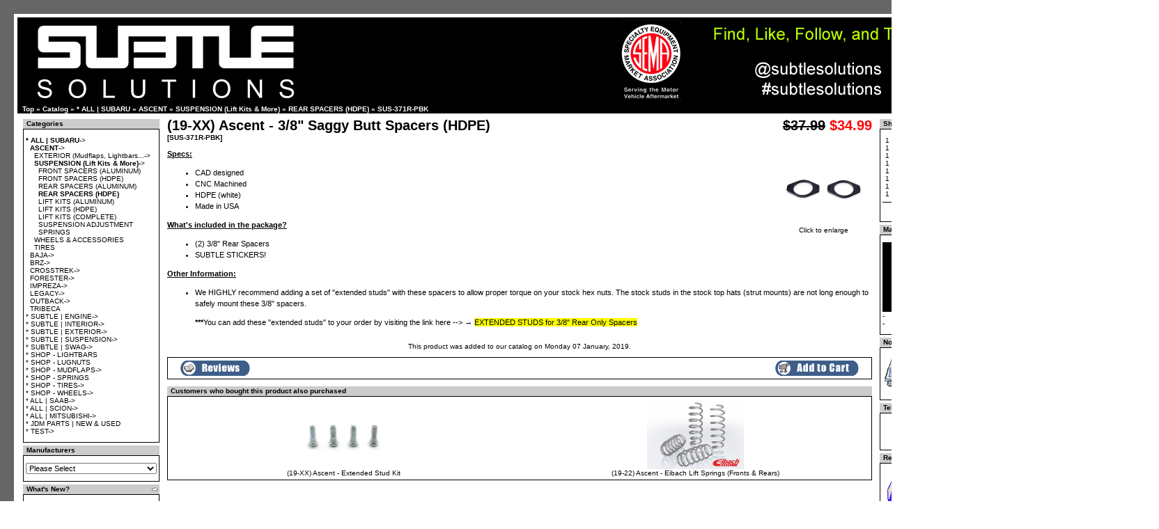

--- FILE ---
content_type: text/html
request_url: https://www.subtle-solutions.com/product_info.php?products_id=1463&osCsid=e7fa9c230a1b937f2f5b46eddcc39061
body_size: 6345
content:
<!doctype html public "-//W3C//DTD HTML 4.01 Transitional//EN">
<html dir="LTR" lang="en">
<head>
<meta http-equiv="Content-Type" content="text/html; charset=iso-8859-1">
<title>Subtle Solutions - Subaru Lift Kits & Accessories</title>

<meta name="keywords" content="Subaru Lift Kits, Subaru Forester, Lifted Subaru, offroadsubarus, 1" Subaru Lift Kit, 2" Subaru Lift Kit, Lifted Forester, Forester, SG9, WRX, STI, XTI, Subaru License Deletes, Subaru Lift Spacers, Saggy Butt Spacers, Trailing Arm Spacers, Rear Alignment Spacers, King Springs, Subaru strut spacers, Impreza, Legacy, Forester, Outback, XV, Crosstrek, STI, WRX, Flat4, Rally,  "><meta name="description" content="Subtle Solutions:  Your #1 Source for Subaru Lift Kits, Subaru Parts, & Subaru Accessories for all Subaru years, makes, and models.  Subaru Forester, Subaru Impreza, Subaru Legacy, Subaru Outback, Subaru Baja, Subaru XV Crosstrek, Subaru BRZ">
<base href="https://www.subtle-solutions.com/">
<link rel="stylesheet" type="text/css" href="stylesheet.css">
<script language="javascript"><!--
function popupWindow(url) {
  window.open(url,'popupWindow','toolbar=no,location=no,directories=no,status=no,menubar=no,scrollbars=no,resizable=yes,copyhistory=no,width=100,height=100,screenX=150,screenY=150,top=150,left=150')
}
//--></script>
</head>
<body marginwidth="0" marginheight="0" topmargin="0" bottommargin="0" leftmargin="0" rightmargin="0">
<!-- header //-->
    <table width="100%" cellpadding="20" cellspacing="0" border="0" bgcolor="666666">
      <tr><td>
    <table width="1500" align="center" BGCOLOR="000000" BORDER="0" bordercolor="000000" CELLSPACING="0" CELLPADDING="5" >
      <tr><td BGColor="FFFFFF">

<table border="0" width="100%" cellspacing="0" cellpadding="0">


<table border="0" width="100%" cellspacing="0" cellpadding="0">
  <tr class="header">
  

    <td valign="middle"><a href="https://www.subtle-solutions.com/index.php?osCsid=e7fa9c230a1b937f2f5b46eddcc39061"><img src="images/oscommerce.gif" border="0" alt="osCommerce" title=" osCommerce " width="1500" height="125"></a></td>

    <td align="right" valign="bottom"><a href="https://www.subtle-solutions.com/account.php?osCsid=e7fa9c230a1b937f2f5b46eddcc39061"><img src="images/header_account.gif" border="0" alt="My Account" title=" My Account " width="30" height="30"></a>&nbsp;&nbsp;<a href="https://www.subtle-solutions.com/shopping_cart.php?osCsid=e7fa9c230a1b937f2f5b46eddcc39061"><img src="images/header_cart.gif" border="0" alt="Cart Contents" title=" Cart Contents " width="30" height="30"></a>&nbsp;&nbsp;<a href="https://www.subtle-solutions.com/checkout_shipping.php?osCsid=e7fa9c230a1b937f2f5b46eddcc39061"><img src="images/header_checkout.gif" border="0" alt="Checkout" title=" Checkout " width="30" height="30"></a>&nbsp;&nbsp;</td>
  </tr>
</table>
<table border="0" width="100%" cellspacing="0" cellpadding="1">
  <tr class="headerNavigation">
    <td class="headerNavigation">&nbsp;&nbsp;<a href="https://www.subtle-solutions.com" class="headerNavigation">Top</a> &raquo; <a href="https://www.subtle-solutions.com/index.php?osCsid=e7fa9c230a1b937f2f5b46eddcc39061" class="headerNavigation">Catalog</a> &raquo; <a href="https://www.subtle-solutions.com/index.php?cPath=21&osCsid=e7fa9c230a1b937f2f5b46eddcc39061" class="headerNavigation">* ALL | SUBARU</a> &raquo; <a href="https://www.subtle-solutions.com/index.php?cPath=21_1311&osCsid=e7fa9c230a1b937f2f5b46eddcc39061" class="headerNavigation">ASCENT</a> &raquo; <a href="https://www.subtle-solutions.com/index.php?cPath=21_1311_1318&osCsid=e7fa9c230a1b937f2f5b46eddcc39061" class="headerNavigation">SUSPENSION (Lift Kits & More)</a> &raquo; <a href="https://www.subtle-solutions.com/index.php?cPath=21_1311_1318_1322&osCsid=e7fa9c230a1b937f2f5b46eddcc39061" class="headerNavigation">REAR SPACERS (HDPE)</a> &raquo; <a href="https://www.subtle-solutions.com/product_info.php?cPath=21_1311_1318_1322&products_id=1463&osCsid=e7fa9c230a1b937f2f5b46eddcc39061" class="headerNavigation">SUS-371R-PBK</a></td>
    <td align="right" class="headerNavigation"><a href="https://www.subtle-solutions.com/account.php?osCsid=e7fa9c230a1b937f2f5b46eddcc39061" class="headerNavigation">My Account</a> &nbsp;|&nbsp; <a href="https://www.subtle-solutions.com/shopping_cart.php?osCsid=e7fa9c230a1b937f2f5b46eddcc39061" class="headerNavigation">Cart Contents</a> &nbsp;|&nbsp; <a href="https://www.subtle-solutions.com/checkout_shipping.php?osCsid=e7fa9c230a1b937f2f5b46eddcc39061" class="headerNavigation">Checkout</a> &nbsp;&nbsp;</td>
  </tr>
</table>
<!-- header_eof //-->

<!-- body //-->
<table border="0" width="100%" cellspacing="3" cellpadding="3">
  <tr>
    <td width="200" valign="top"><table border="0" width="200" cellspacing="0" cellpadding="2">
<!-- left_navigation //-->
<!-- categories //-->
          <tr>
            <td>
<table border="0" width="100%" cellspacing="0" cellpadding="0">
  <tr>
    <td width="100%" height="14" class="infoBoxHeading">Categories</td>
  </tr>
</table>
<table border="0" width="100%" cellspacing="0" cellpadding="1" class="infoBox">
  <tr>
    <td><table border="0" width="100%" cellspacing="0" cellpadding="3" class="infoBoxContents">
  <tr>
    <td><img src="images/pixel_trans.gif" border="0" alt="" width="100%" height="1"></td>
  </tr>
  <tr>
    <td class="boxText"><a href="https://www.subtle-solutions.com/index.php?cPath=21&osCsid=e7fa9c230a1b937f2f5b46eddcc39061"><b>* ALL | SUBARU</b>-&gt;</a><br>&nbsp;&nbsp;<a href="https://www.subtle-solutions.com/index.php?cPath=21_1311&osCsid=e7fa9c230a1b937f2f5b46eddcc39061"><b>ASCENT</b>-&gt;</a><br>&nbsp;&nbsp;&nbsp;&nbsp;<a href="https://www.subtle-solutions.com/index.php?cPath=21_1311_1371&osCsid=e7fa9c230a1b937f2f5b46eddcc39061">EXTERIOR (Mudflaps, Lightbars...-&gt;</a><br>&nbsp;&nbsp;&nbsp;&nbsp;<a href="https://www.subtle-solutions.com/index.php?cPath=21_1311_1318&osCsid=e7fa9c230a1b937f2f5b46eddcc39061"><b>SUSPENSION (Lift Kits & More)</b>-&gt;</a><br>&nbsp;&nbsp;&nbsp;&nbsp;&nbsp;&nbsp;<a href="https://www.subtle-solutions.com/index.php?cPath=21_1311_1318_1319&osCsid=e7fa9c230a1b937f2f5b46eddcc39061">FRONT SPACERS (ALUMINUM)</a><br>&nbsp;&nbsp;&nbsp;&nbsp;&nbsp;&nbsp;<a href="https://www.subtle-solutions.com/index.php?cPath=21_1311_1318_1320&osCsid=e7fa9c230a1b937f2f5b46eddcc39061">FRONT SPACERS (HDPE)</a><br>&nbsp;&nbsp;&nbsp;&nbsp;&nbsp;&nbsp;<a href="https://www.subtle-solutions.com/index.php?cPath=21_1311_1318_1321&osCsid=e7fa9c230a1b937f2f5b46eddcc39061">REAR SPACERS (ALUMINUM)</a><br>&nbsp;&nbsp;&nbsp;&nbsp;&nbsp;&nbsp;<a href="https://www.subtle-solutions.com/index.php?cPath=21_1311_1318_1322&osCsid=e7fa9c230a1b937f2f5b46eddcc39061"><b>REAR SPACERS (HDPE)</b></a><br>&nbsp;&nbsp;&nbsp;&nbsp;&nbsp;&nbsp;<a href="https://www.subtle-solutions.com/index.php?cPath=21_1311_1318_1323&osCsid=e7fa9c230a1b937f2f5b46eddcc39061">LIFT KITS (ALUMINUM)</a><br>&nbsp;&nbsp;&nbsp;&nbsp;&nbsp;&nbsp;<a href="https://www.subtle-solutions.com/index.php?cPath=21_1311_1318_1324&osCsid=e7fa9c230a1b937f2f5b46eddcc39061">LIFT KITS (HDPE)</a><br>&nbsp;&nbsp;&nbsp;&nbsp;&nbsp;&nbsp;<a href="https://www.subtle-solutions.com/index.php?cPath=21_1311_1318_1325&osCsid=e7fa9c230a1b937f2f5b46eddcc39061">LIFT KITS (COMPLETE)</a><br>&nbsp;&nbsp;&nbsp;&nbsp;&nbsp;&nbsp;<a href="https://www.subtle-solutions.com/index.php?cPath=21_1311_1318_1326&osCsid=e7fa9c230a1b937f2f5b46eddcc39061">SUSPENSION ADJUSTMENT</a><br>&nbsp;&nbsp;&nbsp;&nbsp;&nbsp;&nbsp;<a href="https://www.subtle-solutions.com/index.php?cPath=21_1311_1318_1378&osCsid=e7fa9c230a1b937f2f5b46eddcc39061">SPRINGS</a><br>&nbsp;&nbsp;&nbsp;&nbsp;<a href="https://www.subtle-solutions.com/index.php?cPath=21_1311_1327&osCsid=e7fa9c230a1b937f2f5b46eddcc39061">WHEELS & ACCESSORIES</a><br>&nbsp;&nbsp;&nbsp;&nbsp;<a href="https://www.subtle-solutions.com/index.php?cPath=21_1311_1328&osCsid=e7fa9c230a1b937f2f5b46eddcc39061">TIRES</a><br>&nbsp;&nbsp;<a href="https://www.subtle-solutions.com/index.php?cPath=21_96&osCsid=e7fa9c230a1b937f2f5b46eddcc39061">BAJA-&gt;</a><br>&nbsp;&nbsp;<a href="https://www.subtle-solutions.com/index.php?cPath=21_145&osCsid=e7fa9c230a1b937f2f5b46eddcc39061">BRZ-&gt;</a><br>&nbsp;&nbsp;<a href="https://www.subtle-solutions.com/index.php?cPath=21_157&osCsid=e7fa9c230a1b937f2f5b46eddcc39061">CROSSTREK-&gt;</a><br>&nbsp;&nbsp;<a href="https://www.subtle-solutions.com/index.php?cPath=21_24&osCsid=e7fa9c230a1b937f2f5b46eddcc39061">FORESTER-&gt;</a><br>&nbsp;&nbsp;<a href="https://www.subtle-solutions.com/index.php?cPath=21_23&osCsid=e7fa9c230a1b937f2f5b46eddcc39061">IMPREZA-&gt;</a><br>&nbsp;&nbsp;<a href="https://www.subtle-solutions.com/index.php?cPath=21_25&osCsid=e7fa9c230a1b937f2f5b46eddcc39061">LEGACY-&gt;</a><br>&nbsp;&nbsp;<a href="https://www.subtle-solutions.com/index.php?cPath=21_98&osCsid=e7fa9c230a1b937f2f5b46eddcc39061">OUTBACK-&gt;</a><br>&nbsp;&nbsp;<a href="https://www.subtle-solutions.com/index.php?cPath=21_97&osCsid=e7fa9c230a1b937f2f5b46eddcc39061">TRIBECA</a><br><a href="https://www.subtle-solutions.com/index.php?cPath=241&osCsid=e7fa9c230a1b937f2f5b46eddcc39061">* SUBTLE | ENGINE-&gt;</a><br><a href="https://www.subtle-solutions.com/index.php?cPath=242&osCsid=e7fa9c230a1b937f2f5b46eddcc39061">* SUBTLE | INTERIOR-&gt;</a><br><a href="https://www.subtle-solutions.com/index.php?cPath=243&osCsid=e7fa9c230a1b937f2f5b46eddcc39061">* SUBTLE | EXTERIOR-&gt;</a><br><a href="https://www.subtle-solutions.com/index.php?cPath=245&osCsid=e7fa9c230a1b937f2f5b46eddcc39061">* SUBTLE | SUSPENSION-&gt;</a><br><a href="https://www.subtle-solutions.com/index.php?cPath=139&osCsid=e7fa9c230a1b937f2f5b46eddcc39061">* SUBTLE | SWAG-&gt;</a><br><a href="https://www.subtle-solutions.com/index.php?cPath=1379&osCsid=e7fa9c230a1b937f2f5b46eddcc39061">* SHOP - LIGHTBARS</a><br><a href="https://www.subtle-solutions.com/index.php?cPath=1254&osCsid=e7fa9c230a1b937f2f5b46eddcc39061">* SHOP - LUGNUTS</a><br><a href="https://www.subtle-solutions.com/index.php?cPath=1269&osCsid=e7fa9c230a1b937f2f5b46eddcc39061">* SHOP - MUDFLAPS-&gt;</a><br><a href="https://www.subtle-solutions.com/index.php?cPath=1381&osCsid=e7fa9c230a1b937f2f5b46eddcc39061">* SHOP - SPRINGS</a><br><a href="https://www.subtle-solutions.com/index.php?cPath=1253&osCsid=e7fa9c230a1b937f2f5b46eddcc39061">* SHOP - TIRES-&gt;</a><br><a href="https://www.subtle-solutions.com/index.php?cPath=1246&osCsid=e7fa9c230a1b937f2f5b46eddcc39061">* SHOP - WHEELS-&gt;</a><br><a href="https://www.subtle-solutions.com/index.php?cPath=101&osCsid=e7fa9c230a1b937f2f5b46eddcc39061">* ALL | SAAB-&gt;</a><br><a href="https://www.subtle-solutions.com/index.php?cPath=149&osCsid=e7fa9c230a1b937f2f5b46eddcc39061">* ALL | SCION-&gt;</a><br><a href="https://www.subtle-solutions.com/index.php?cPath=22&osCsid=e7fa9c230a1b937f2f5b46eddcc39061">* ALL | MITSUBISHI-&gt;</a><br><a href="https://www.subtle-solutions.com/index.php?cPath=124&osCsid=e7fa9c230a1b937f2f5b46eddcc39061">* JDM PARTS | NEW & USED</a><br><a href="https://www.subtle-solutions.com/index.php?cPath=1299&osCsid=e7fa9c230a1b937f2f5b46eddcc39061">* TEST-&gt;</a><br></td>
  </tr>
  <tr>
    <td><img src="images/pixel_trans.gif" border="0" alt="" width="100%" height="1"></td>
  </tr>
</table>
</td>
  </tr>
</table>
            </td>
          </tr>
<!-- categories_eof //-->
<!-- manufacturers //-->
          <tr>
            <td>
<table border="0" width="100%" cellspacing="0" cellpadding="0">
  <tr>
    <td width="100%" height="14" class="infoBoxHeading">Manufacturers</td>
  </tr>
</table>
<table border="0" width="100%" cellspacing="0" cellpadding="1" class="infoBox">
  <tr>
    <td><table border="0" width="100%" cellspacing="0" cellpadding="3" class="infoBoxContents">
  <tr>
    <td><img src="images/pixel_trans.gif" border="0" alt="" width="100%" height="1"></td>
  </tr>
  <tr>
    <td class="boxText"><form name="manufacturers" action="https://www.subtle-solutions.com/index.php" method="get"><select name="manufacturers_id" onChange="this.form.submit();" size="1" style="width: 100%"><option value="" SELECTED>Please Select</option><option value="30">AEM</option><option value="40">BF Goodrich</option><option value="51">Bilstein</option><option value="38">Black Rhino</option><option value="48">Borla</option><option value="44">Cooper Tires</option><option value="14">Cusco</option><option value="49">Eibach</option><option value="42">Falken</option><option value="23">Gates Racing</option><option value="41">General Tire</option><option value="17">Goodridge</option><option value="45">Gorilla</option><option value="24">GTSPEC</option><option value="33">H&R</option><option value="39">H&R</option><option value="16">Injen</option><option value="28">Invidia</option><option value="25">Ironman 4x4</option><option value="36">KMC</option><option value="12">Koyo Racing</option><option value="29">KYB</option><option value="35">McGard</option><option value="32">Method Race Wheels</option><option value="15">Mishimoto</option><option value="37">Motegi</option><option value="47">Nameless Performance</option><option value="50">Nitto</option><option value="27">Rally Armor</option><option value="46">Rally Innovations</option><option value="34">Schrader</option><option value="31">SPC</option><option value="22">SPT</option><option value="19">STI</option><option value="11">Stromung</option><option value="20">Subaru - JDM</option><option value="21">Subaru - USDM</option><option value="18">Subtle Solutions</option><option value="13">SYMS</option><option value="26">Whiteline</option><option value="43">Yokohama</option></select><input type="hidden" name="osCsid" value="e7fa9c230a1b937f2f5b46eddcc39061"></form></td>
  </tr>
  <tr>
    <td><img src="images/pixel_trans.gif" border="0" alt="" width="100%" height="1"></td>
  </tr>
</table>
</td>
  </tr>
</table>
            </td>
          </tr>
<!-- manufacturers_eof //-->
<!-- whats_new //-->
          <tr>
            <td>
<table border="0" width="100%" cellspacing="0" cellpadding="0">
  <tr>
    <td width="100%" height="14" class="infoBoxHeading">What's New?</td>
    <td height="14" class="infoBoxHeading" nowrap><a href="https://www.subtle-solutions.com/products_new.php?osCsid=e7fa9c230a1b937f2f5b46eddcc39061"><img src="images/infobox/arrow_right.gif" border="0" alt="more" title=" more " width="12" height="10"></a></td>
  </tr>
</table>
<table border="0" width="100%" cellspacing="0" cellpadding="1" class="infoBox">
  <tr>
    <td><table border="0" width="100%" cellspacing="0" cellpadding="3" class="infoBoxContents">
  <tr>
    <td><img src="images/pixel_trans.gif" border="0" alt="" width="100%" height="1"></td>
  </tr>
  <tr>
    <td align="center" class="boxText"><a href="https://www.subtle-solutions.com/product_info.php?products_id=1667&osCsid=e7fa9c230a1b937f2f5b46eddcc39061"><img src="images/IMAGE NOT AVAILABLE.jpg" border="0" alt="(03-08) Forester - Radiator Shroud (Blue) - Koyo" title=" (03-08) Forester - Radiator Shroud (Blue) - Koyo " width="83" height="100"></a><br><a href="https://www.subtle-solutions.com/product_info.php?products_id=1667&osCsid=e7fa9c230a1b937f2f5b46eddcc39061">(03-08) Forester - Radiator Shroud (Blue) - Koyo</a><br>$84.99</td>
  </tr>
  <tr>
    <td><img src="images/pixel_trans.gif" border="0" alt="" width="100%" height="1"></td>
  </tr>
</table>
</td>
  </tr>
</table>
            </td>
          </tr>
<!-- whats_new_eof //-->
<!-- search //-->
          <tr>
            <td>
<table border="0" width="100%" cellspacing="0" cellpadding="0">
  <tr>
    <td width="100%" height="14" class="infoBoxHeading">Quick Find</td>
  </tr>
</table>
<table border="0" width="100%" cellspacing="0" cellpadding="1" class="infoBox">
  <tr>
    <td><table border="0" width="100%" cellspacing="0" cellpadding="3" class="infoBoxContents">
  <tr>
    <td><img src="images/pixel_trans.gif" border="0" alt="" width="100%" height="1"></td>
  </tr>
  <tr>
    <td align="center" class="boxText"><form name="quick_find" action="https://www.subtle-solutions.com/advanced_search_result.php" method="get"><input type="text" name="keywords" size="10" maxlength="30" style="width: 170px">&nbsp;<input type="hidden" name="osCsid" value="e7fa9c230a1b937f2f5b46eddcc39061"><input type="image" src="includes/languages/english/images/buttons/button_quick_find.gif" border="0" alt="Quick Find" title=" Quick Find "><br>Use keywords to find the product you are looking for.<br><a href="https://www.subtle-solutions.com/advanced_search.php?osCsid=e7fa9c230a1b937f2f5b46eddcc39061"><b>Advanced Search</b></a></form></td>
  </tr>
  <tr>
    <td><img src="images/pixel_trans.gif" border="0" alt="" width="100%" height="1"></td>
  </tr>
</table>
</td>
  </tr>
</table>
            </td>
          </tr>
<!-- search_eof //-->
<!-- information //-->
          <tr>
            <td>
<table border="0" width="100%" cellspacing="0" cellpadding="0">
  <tr>
    <td width="100%" height="14" class="infoBoxHeading">Information</td>
  </tr>
</table>
<table border="0" width="100%" cellspacing="0" cellpadding="1" class="infoBox">
  <tr>
    <td><table border="0" width="100%" cellspacing="0" cellpadding="3" class="infoBoxContents">
  <tr>
    <td><img src="images/pixel_trans.gif" border="0" alt="" width="100%" height="1"></td>
  </tr>
  <tr>
    <td class="boxText"><a href="https://www.subtle-solutions.com/shipping.php?osCsid=e7fa9c230a1b937f2f5b46eddcc39061">Shipping & Returns</a><br><a href="https://www.subtle-solutions.com/privacy.php?osCsid=e7fa9c230a1b937f2f5b46eddcc39061">Privacy Notice</a><br><a href="https://www.subtle-solutions.com/conditions.php?osCsid=e7fa9c230a1b937f2f5b46eddcc39061">Conditions of Use</a><br><a href="https://www.subtle-solutions.com/contact_us.php?osCsid=e7fa9c230a1b937f2f5b46eddcc39061">Contact Us</a></td>
  </tr>
  <tr>
    <td><img src="images/pixel_trans.gif" border="0" alt="" width="100%" height="1"></td>
  </tr>
</table>
</td>
  </tr>
</table>
            </td>
          </tr>
<!-- information_eof //-->
<!-- left_navigation_eof //-->
    </table></td>
<!-- body_text //-->
    <td width="100%" valign="top"><form name="cart_quantity" action="https://www.subtle-solutions.com/product_info.php?products_id=1463&action=add_product&osCsid=e7fa9c230a1b937f2f5b46eddcc39061" method="post"><table border="0" width="100%" cellspacing="0" cellpadding="0">
      <tr>
        <td><table border="0" width="100%" cellspacing="0" cellpadding="0">
          <tr>
            <td class="pageHeading" valign="top">(19-XX) Ascent - 3/8" Saggy Butt Spacers (HDPE)<br><span class="smallText">[SUS-371R-PBK]</span></td>
            <td class="pageHeading" align="right" valign="top"><s>$37.99</s> <span class="productSpecialPrice">$34.99</span></td>
          </tr>
        </table></td>
      </tr>
      <tr>
        <td><img src="images/pixel_trans.gif" border="0" alt="" width="100%" height="10"></td>
      </tr>
      <tr>
        <td class="main">
          <table border="0" cellspacing="0" cellpadding="2" align="right">
            <tr>
              <td align="center" class="smallText">
<script language="javascript"><!--
document.write('<a href="javascript:popupWindow(\'https://www.subtle-solutions.com/popup_image.php?pID=1463&osCsid=e7fa9c230a1b937f2f5b46eddcc39061\')"><img src="images/GR 38 Saggy - 1000 x 795.jpg" border="0" alt="(19-XX) Ascent - 3/8\&quot; Saggy Butt Spacers (HDPE)" title=" (19-XX) Ascent - 3/8\&quot; Saggy Butt Spacers (HDPE) " width="125" height="100" hspace="5" vspace="5"><br>Click to enlarge</a>');
//--></script>
<noscript>
<a href="https://www.subtle-solutions.com/images/GR 38 Saggy - 1000 x 795.jpg?osCsid=e7fa9c230a1b937f2f5b46eddcc39061" target="_blank"><img src="images/GR 38 Saggy - 1000 x 795.jpg" border="0" alt="(19-XX) Ascent - 3/8&quot; Saggy Butt Spacers (HDPE)" title=" (19-XX) Ascent - 3/8&quot; Saggy Butt Spacers (HDPE) " width="125" height="100" hspace="5" vspace="5"><br>Click to enlarge</a></noscript>
              </td>
            </tr>
          </table>
          <p><p><b><u>Specs:</u></b></p>
<ul>
<li>CAD designed
<li>CNC Machined
<li>HDPE (white)
<li>Made in USA
</ul>

<p><b><u>What's included in the package?</u></b></p>
<ul>
<li>(2) 3/8" Rear Spacers
<li> SUBTLE STICKERS! 
</ul>

<p><b><u>Other Information:</u></b></p>
<ul>
<li>We HIGHLY recommend adding a set of "extended studs" with these spacers to allow proper torque on your stock hex nuts.  The stock studs in the stock top hats (strut mounts) are not long enough to safely mount these 3/8" spacers.  
<p>
<b>***</b>You can add these "extended studs" to your order by visiting the link here -->  &#8594;  <a href="   "<span style="background-color:yellow">EXTENDED STUDS for 3/8" Rear Only Spacers</a>
</ul></p>
        </td>
      </tr>
      <tr>
        <td><img src="images/pixel_trans.gif" border="0" alt="" width="100%" height="10"></td>
      </tr>
      <tr>
        <td align="center" class="smallText">This product was added to our catalog on Monday 07 January, 2019.</td>
      </tr>
      <tr>
        <td><img src="images/pixel_trans.gif" border="0" alt="" width="100%" height="10"></td>
      </tr>
      <tr>
        <td><table border="0" width="100%" cellspacing="1" cellpadding="2" class="infoBox">
          <tr class="infoBoxContents">
            <td><table border="0" width="100%" cellspacing="0" cellpadding="2">
              <tr>
                <td width="10"><img src="images/pixel_trans.gif" border="0" alt="" width="10" height="1"></td>
                <td class="main"><a href="https://www.subtle-solutions.com/product_reviews.php?products_id=1463&osCsid=e7fa9c230a1b937f2f5b46eddcc39061"><img src="includes/languages/english/images/buttons/button_reviews.gif" border="0" alt="Reviews" title=" Reviews " width="100" height="22"></a></td>
                <td class="main" align="right"><input type="hidden" name="products_id" value="1463"><input type="image" src="includes/languages/english/images/buttons/button_in_cart.gif" border="0" alt="Add to Cart" title=" Add to Cart "></td>
                <td width="10"><img src="images/pixel_trans.gif" border="0" alt="" width="10" height="1"></td>
              </tr>
            </table></td>
          </tr>
        </table></td>
      </tr>
      <tr>
        <td><img src="images/pixel_trans.gif" border="0" alt="" width="100%" height="10"></td>
      </tr>
      <tr>
        <td>
<!-- also_purchased_products //-->
<table border="0" width="100%" cellspacing="0" cellpadding="0">
  <tr>
    <td height="14" class="infoBoxHeading" width="100%">Customers who bought this product also purchased</td>
  </tr>
</table>
<table border="0" width="100%" cellspacing="0" cellpadding="1" class="infoBox">
  <tr>
    <td><table border="0" width="100%" cellspacing="0" cellpadding="4" class="infoBoxContents">
  <tr>
    <td align="center" class="smallText" width="33%" valign="top"><a href="https://www.subtle-solutions.com/product_info.php?products_id=1464&osCsid=e7fa9c230a1b937f2f5b46eddcc39061"><img src="images/Extended Bolts 1 - 1000 x 795.jpg" border="0" alt="(19-XX) Ascent - Extended Stud Kit" title=" (19-XX) Ascent - Extended Stud Kit " width="125" height="100"></a><br><a href="https://www.subtle-solutions.com/product_info.php?products_id=1464&osCsid=e7fa9c230a1b937f2f5b46eddcc39061">(19-XX) Ascent - Extended Stud Kit</a></td>
    <td align="center" class="smallText" width="33%" valign="top"><a href="https://www.subtle-solutions.com/product_info.php?products_id=1619&osCsid=e7fa9c230a1b937f2f5b46eddcc39061"><img src="images/Eibach - Crosstrek 1st Gen2.jpg" border="0" alt="(19-22) Ascent - Eibach Lift Springs (Fronts & Rears)" title=" (19-22) Ascent - Eibach Lift Springs (Fronts & Rears) " width="139" height="100"></a><br><a href="https://www.subtle-solutions.com/product_info.php?products_id=1619&osCsid=e7fa9c230a1b937f2f5b46eddcc39061">(19-22) Ascent - Eibach Lift Springs (Fronts & Rears)</a></td>
  </tr>
</table>
</td>
  </tr>
</table>
<!-- also_purchased_products_eof //-->
        </td>
      </tr>
    </table></form></td>
<!-- body_text_eof //-->
    <td width="200" valign="top"><table border="0" width="200" cellspacing="0" cellpadding="2">
<!-- right_navigation //-->
<!-- shopping_cart //-->
          <tr>
            <td>
<table border="0" width="100%" cellspacing="0" cellpadding="0">
  <tr>
    <td width="100%" height="14" class="infoBoxHeading">Shopping Cart</td>
    <td height="14" class="infoBoxHeading" nowrap><a href="https://www.subtle-solutions.com/shopping_cart.php?osCsid=e7fa9c230a1b937f2f5b46eddcc39061"><img src="images/infobox/arrow_right.gif" border="0" alt="more" title=" more " width="12" height="10"></a></td>
  </tr>
</table>
<table border="0" width="100%" cellspacing="0" cellpadding="1" class="infoBox">
  <tr>
    <td><table border="0" width="100%" cellspacing="0" cellpadding="3" class="infoBoxContents">
  <tr>
    <td><img src="images/pixel_trans.gif" border="0" alt="" width="100%" height="1"></td>
  </tr>
  <tr>
    <td class="boxText"><table border="0" width="100%" cellspacing="0" cellpadding="0"><tr><td align="right" valign="top" class="infoBoxContents"><span class="infoBoxContents">1&nbsp;x&nbsp;</span></td><td valign="top" class="infoBoxContents"><a href="https://www.subtle-solutions.com/product_info.php?products_id=161&osCsid=e7fa9c230a1b937f2f5b46eddcc39061"><span class="infoBoxContents">(02-07) Impreza - Radiator Shroud (Red)</span></a></td></tr><tr><td align="right" valign="top" class="infoBoxContents"><span class="infoBoxContents">1&nbsp;x&nbsp;</span></td><td valign="top" class="infoBoxContents"><a href="https://www.subtle-solutions.com/product_info.php?products_id=243&osCsid=e7fa9c230a1b937f2f5b46eddcc39061"><span class="infoBoxContents">(98-16) Forester - STI w/ Border (Black) - USDM Holes</span></a></td></tr><tr><td align="right" valign="top" class="infoBoxContents"><span class="infoBoxContents">1&nbsp;x&nbsp;</span></td><td valign="top" class="infoBoxContents"><a href="https://www.subtle-solutions.com/product_info.php?products_id=1313&osCsid=e7fa9c230a1b937f2f5b46eddcc39061"><span class="infoBoxContents">Black Rhino - Boxer 18x8 et40 (Gun Black) - 5x100</span></a></td></tr><tr><td align="right" valign="top" class="infoBoxContents"><span class="infoBoxContents">1&nbsp;x&nbsp;</span></td><td valign="top" class="infoBoxContents"><a href="https://www.subtle-solutions.com/product_info.php?products_id=39&osCsid=e7fa9c230a1b937f2f5b46eddcc39061"><span class="infoBoxContents">(03-08) Forester - Radiator Shroud (Black)</span></a></td></tr><tr><td align="right" valign="top" class="infoBoxContents"><span class="infoBoxContents">1&nbsp;x&nbsp;</span></td><td valign="top" class="infoBoxContents"><a href="https://www.subtle-solutions.com/product_info.php?products_id=326&osCsid=e7fa9c230a1b937f2f5b46eddcc39061"><span class="infoBoxContents">(03-06) Baja - 1" Nose Dive Spacers (Aluminum)</span></a></td></tr><tr><td align="right" valign="top" class="infoBoxContents"><span class="infoBoxContents">1&nbsp;x&nbsp;</span></td><td valign="top" class="infoBoxContents"><a href="https://www.subtle-solutions.com/product_info.php?products_id=138&osCsid=e7fa9c230a1b937f2f5b46eddcc39061"><span class="infoBoxContents">(00-09) Legacy - 1" Rear Spacers (Aluminum)</span></a></td></tr><tr><td align="right" valign="top" class="infoBoxContents"><span class="infoBoxContents">1&nbsp;x&nbsp;</span></td><td valign="top" class="infoBoxContents"><a href="https://www.subtle-solutions.com/product_info.php?products_id=1231&osCsid=e7fa9c230a1b937f2f5b46eddcc39061"><span class="infoBoxContents">(13-17) BRZ - BLANK Logo (Anodized Black) - JDM Holes</span></a></td></tr><tr><td align="right" valign="top" class="infoBoxContents"><span class="infoBoxContents">1&nbsp;x&nbsp;</span></td><td valign="top" class="infoBoxContents"><a href="https://www.subtle-solutions.com/product_info.php?products_id=1205&osCsid=e7fa9c230a1b937f2f5b46eddcc39061"><span class="infoBoxContents">(02-17) Impreza - STI Logo (Painted Black) - JDM Holes</span></a></td></tr></table></td>
  </tr>
  <tr>
    <td class="boxText"><img src="images/pixel_black.gif" border="0" alt="" width="100%" height="1"></td>
  </tr>
  <tr>
    <td align="right" class="boxText">$1,054.93</td>
  </tr>
  <tr>
    <td><img src="images/pixel_trans.gif" border="0" alt="" width="100%" height="1"></td>
  </tr>
</table>
</td>
  </tr>
</table>
            </td>
          </tr>
<!-- shopping_cart_eof //-->
<!-- manufacturer_info //-->
          <tr>
            <td>
<table border="0" width="100%" cellspacing="0" cellpadding="0">
  <tr>
    <td width="100%" height="14" class="infoBoxHeading">Manufacturer Info</td>
  </tr>
</table>
<table border="0" width="100%" cellspacing="0" cellpadding="1" class="infoBox">
  <tr>
    <td><table border="0" width="100%" cellspacing="0" cellpadding="3" class="infoBoxContents">
  <tr>
    <td><img src="images/pixel_trans.gif" border="0" alt="" width="100%" height="1"></td>
  </tr>
  <tr>
    <td class="boxText"><table border="0" width="100%" cellspacing="0" cellpadding="0"><tr><td align="center" class="infoBoxContents" colspan="2"><img src="images/SUBTLE SOLUTIONS - 360 x 100 - AVATAR.jpg" border="0" alt="Subtle Solutions" title=" Subtle Solutions " width="360" height="100"></td></tr><tr><td valign="top" class="infoBoxContents">-&nbsp;</td><td valign="top" class="infoBoxContents"><a href="https://www.subtle-solutions.com/redirect.php?action=manufacturer&manufacturers_id=18&osCsid=e7fa9c230a1b937f2f5b46eddcc39061" target="_blank">Subtle Solutions Homepage</a></td></tr><tr><td valign="top" class="infoBoxContents">-&nbsp;</td><td valign="top" class="infoBoxContents"><a href="https://www.subtle-solutions.com/index.php?manufacturers_id=18&osCsid=e7fa9c230a1b937f2f5b46eddcc39061">Other products</a></td></tr></table></td>
  </tr>
  <tr>
    <td><img src="images/pixel_trans.gif" border="0" alt="" width="100%" height="1"></td>
  </tr>
</table>
</td>
  </tr>
</table>
            </td>
          </tr>
<!-- manufacturer_info_eof //-->
<!-- notifications //-->
          <tr>
            <td>
<table border="0" width="100%" cellspacing="0" cellpadding="0">
  <tr>
    <td width="100%" height="14" class="infoBoxHeading">Notifications</td>
    <td height="14" class="infoBoxHeading" nowrap><a href="https://www.subtle-solutions.com/account_notifications.php?osCsid=e7fa9c230a1b937f2f5b46eddcc39061"><img src="images/infobox/arrow_right.gif" border="0" alt="more" title=" more " width="12" height="10"></a></td>
  </tr>
</table>
<table border="0" width="100%" cellspacing="0" cellpadding="1" class="infoBox">
  <tr>
    <td><table border="0" width="100%" cellspacing="0" cellpadding="3" class="infoBoxContents">
  <tr>
    <td><img src="images/pixel_trans.gif" border="0" alt="" width="100%" height="1"></td>
  </tr>
  <tr>
    <td class="boxText"><table border="0" cellspacing="0" cellpadding="2"><tr><td class="infoBoxContents"><a href="https://www.subtle-solutions.com/product_info.php?products_id=1463&action=notify&osCsid=e7fa9c230a1b937f2f5b46eddcc39061"><img src="images/box_products_notifications.gif" border="0" alt="Notifications" title=" Notifications " width="50" height="50"></a></td><td class="infoBoxContents"><a href="https://www.subtle-solutions.com/product_info.php?products_id=1463&action=notify&osCsid=e7fa9c230a1b937f2f5b46eddcc39061">Notify me of updates to <b>(19-XX) Ascent - 3/8" Saggy Butt Spacers (HDPE)</b></a></td></tr></table></td>
  </tr>
  <tr>
    <td><img src="images/pixel_trans.gif" border="0" alt="" width="100%" height="1"></td>
  </tr>
</table>
</td>
  </tr>
</table>
            </td>
          </tr>
<!-- notifications_eof //-->
<!-- tell_a_friend //-->
          <tr>
            <td>
<table border="0" width="100%" cellspacing="0" cellpadding="0">
  <tr>
    <td width="100%" height="14" class="infoBoxHeading">Tell A Friend</td>
  </tr>
</table>
<table border="0" width="100%" cellspacing="0" cellpadding="1" class="infoBox">
  <tr>
    <td><table border="0" width="100%" cellspacing="0" cellpadding="3" class="infoBoxContents">
  <tr>
    <td><img src="images/pixel_trans.gif" border="0" alt="" width="100%" height="1"></td>
  </tr>
  <tr>
    <td align="center" class="boxText"><form name="tell_a_friend" action="https://www.subtle-solutions.com/tell_a_friend.php" method="get"><input type="text" name="to_email_address" size="10">&nbsp;<input type="image" src="includes/languages/english/images/buttons/button_tell_a_friend.gif" border="0" alt="Tell A Friend" title=" Tell A Friend "><input type="hidden" name="products_id" value="1463"><input type="hidden" name="osCsid" value="e7fa9c230a1b937f2f5b46eddcc39061"><br>Tell someone you know about this product.</form></td>
  </tr>
  <tr>
    <td><img src="images/pixel_trans.gif" border="0" alt="" width="100%" height="1"></td>
  </tr>
</table>
</td>
  </tr>
</table>
            </td>
          </tr>
<!-- tell_a_friend_eof //-->
<!-- reviews //-->
          <tr>
            <td>
<table border="0" width="100%" cellspacing="0" cellpadding="0">
  <tr>
    <td width="100%" height="14" class="infoBoxHeading">Reviews</td>
    <td height="14" class="infoBoxHeading" nowrap><a href="https://www.subtle-solutions.com/reviews.php?osCsid=e7fa9c230a1b937f2f5b46eddcc39061"><img src="images/infobox/arrow_right.gif" border="0" alt="more" title=" more " width="12" height="10"></a></td>
  </tr>
</table>
<table border="0" width="100%" cellspacing="0" cellpadding="1" class="infoBox">
  <tr>
    <td><table border="0" width="100%" cellspacing="0" cellpadding="3" class="infoBoxContents">
  <tr>
    <td><img src="images/pixel_trans.gif" border="0" alt="" width="100%" height="1"></td>
  </tr>
  <tr>
    <td class="boxText"><table border="0" cellspacing="0" cellpadding="2"><tr><td class="infoBoxContents"><a href="https://www.subtle-solutions.com/product_reviews_write.php?products_id=1463&osCsid=e7fa9c230a1b937f2f5b46eddcc39061"><img src="images/box_write_review.gif" border="0" alt="Write Review" title=" Write Review " width="50" height="50"></a></td><td class="infoBoxContents"><a href="https://www.subtle-solutions.com/product_reviews_write.php?products_id=1463&osCsid=e7fa9c230a1b937f2f5b46eddcc39061">Write a review on this product!</a></td></tr></table></td>
  </tr>
  <tr>
    <td><img src="images/pixel_trans.gif" border="0" alt="" width="100%" height="1"></td>
  </tr>
</table>
</td>
  </tr>
</table>
            </td>
          </tr>
<!-- reviews_eof //-->
<!-- right_navigation_eof //-->
    </table></td>
  </tr>
</table>
<!-- body_eof //-->

<!-- footer //-->
<table border="0" width="100%" cellspacing="0" cellpadding="1">
  <tr class="footer">
    <td class="footer">&nbsp;&nbsp;Saturday 24 January, 2026&nbsp;&nbsp;</td>
    <td align="right" class="footer">&nbsp;&nbsp;121988988 requests since Thursday 02 April, 2009&nbsp;&nbsp;</td>
  </tr>
</table>
<br>
<table border="0" width="100%" cellspacing="0" cellpadding="0">
  <tr>
    <td align="center" class="smallText">
Copyright &copy; 2026 <a href="https://www.subtle-solutions.com/index.php?osCsid=e7fa9c230a1b937f2f5b46eddcc39061">Subtle Solutions - Subaru Lift Kits & Accessories</a><br>Powered by <a href="http://www.oscommerce.com" target="_blank">osCommerce</a>    </td>
  </tr>
</table>
<br>
<table border="0" width="100%" cellspacing="0" cellpadding="0">
  <tr>
    <td align="center"><a href="https://www.subtle-solutions.com/redirect.php?action=banner&goto=8&osCsid=e7fa9c230a1b937f2f5b46eddcc39061" target="_blank"><img src="images/CROSSTREK - Banner.jpg" border="0" alt="CROSSTREK - Banner" title=" CROSSTREK - Banner " width="1200" height="600"></a></td>
  </tr>
</table>

      </td></tr>
    </table>
      </td></tr>
      <tr><td height="150">&nbsp;</td></tr>
    </table>
<!-- footer_eof //-->
<br>
</body>
</html>
